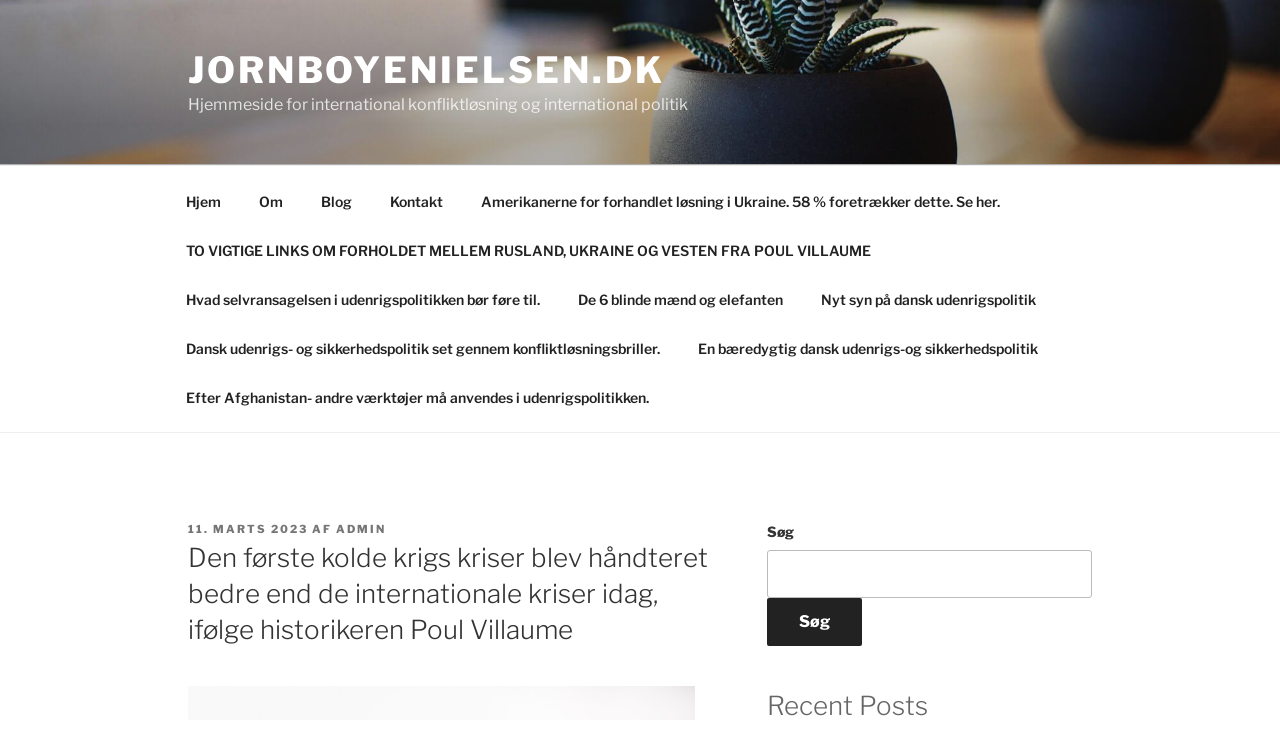

--- FILE ---
content_type: text/html; charset=UTF-8
request_url: https://www.jornboyenielsen.dk/2023/03/11/den-foerste-kolde-krigs-kriser-blev-haandteret-bedre-end-de-internationale-kriser-idag-ifoelge-historikeren-poul-villaume/
body_size: 12825
content:
<!DOCTYPE html>
<html lang="da-DK" class="no-js no-svg">
<head>
<meta charset="UTF-8">
<meta name="viewport" content="width=device-width, initial-scale=1.0">
<link rel="profile" href="https://gmpg.org/xfn/11">

<script>(function(html){html.className = html.className.replace(/\bno-js\b/,'js')})(document.documentElement);</script>
<meta name='robots' content='index, follow, max-image-preview:large, max-snippet:-1, max-video-preview:-1' />

	<!-- This site is optimized with the Yoast SEO plugin v25.8 - https://yoast.com/wordpress/plugins/seo/ -->
	<title>Den første kolde krigs kriser blev håndteret bedre end de internationale kriser idag, ifølge historikeren Poul Villaume - Jornboyenielsen.dk</title>
	<link rel="canonical" href="https://www.jornboyenielsen.dk/2023/03/11/den-foerste-kolde-krigs-kriser-blev-haandteret-bedre-end-de-internationale-kriser-idag-ifoelge-historikeren-poul-villaume/" />
	<meta property="og:locale" content="da_DK" />
	<meta property="og:type" content="article" />
	<meta property="og:title" content="Den første kolde krigs kriser blev håndteret bedre end de internationale kriser idag, ifølge historikeren Poul Villaume - Jornboyenielsen.dk" />
	<meta property="og:description" content="Optræd mindre selvretfærdigt, og forstå, at modstanderen også har pointer, råder bogaktuelle Poul Villaume. Han mener, at nutidens verdensledere kan lade sig inspirere af 1970’ernes afspændingspolitik. Interview bragt i Politiken 11.3.23. Link. Ikke siden Cubakrisen i 1962 har verden været tættere på atomkrig. Sådan lød budskabet fra præsident Joe Biden i oktober sidste år. Krigen &hellip; Læs videre &quot;Den første kolde krigs kriser blev håndteret bedre end de internationale kriser idag, ifølge historikeren Poul Villaume&quot;" />
	<meta property="og:url" content="https://www.jornboyenielsen.dk/2023/03/11/den-foerste-kolde-krigs-kriser-blev-haandteret-bedre-end-de-internationale-kriser-idag-ifoelge-historikeren-poul-villaume/" />
	<meta property="og:site_name" content="Jornboyenielsen.dk" />
	<meta property="article:published_time" content="2023-03-10T23:47:37+00:00" />
	<meta property="article:modified_time" content="2025-08-31T14:05:44+00:00" />
	<meta property="og:image" content="https://usercontent.one/wp/www.jornboyenielsen.dk/wp-content/uploads/2022/02/istockphoto-155260166-170667a.jpeg?media=1756245093" />
	<meta property="og:image:width" content="507" />
	<meta property="og:image:height" content="338" />
	<meta property="og:image:type" content="image/jpeg" />
	<meta name="author" content="Admin" />
	<meta name="twitter:card" content="summary_large_image" />
	<meta name="twitter:label1" content="Skrevet af" />
	<meta name="twitter:data1" content="Admin" />
	<meta name="twitter:label2" content="Estimeret læsetid" />
	<meta name="twitter:data2" content="8 minutter" />
	<script type="application/ld+json" class="yoast-schema-graph">{"@context":"https://schema.org","@graph":[{"@type":"Article","@id":"https://www.jornboyenielsen.dk/2023/03/11/den-foerste-kolde-krigs-kriser-blev-haandteret-bedre-end-de-internationale-kriser-idag-ifoelge-historikeren-poul-villaume/#article","isPartOf":{"@id":"https://www.jornboyenielsen.dk/2023/03/11/den-foerste-kolde-krigs-kriser-blev-haandteret-bedre-end-de-internationale-kriser-idag-ifoelge-historikeren-poul-villaume/"},"author":{"name":"Admin","@id":"https://www.jornboyenielsen.dk/#/schema/person/ef96a3ad5b9152452091f6c4853678da"},"headline":"Den første kolde krigs kriser blev håndteret bedre end de internationale kriser idag, ifølge historikeren Poul Villaume","datePublished":"2023-03-10T23:47:37+00:00","dateModified":"2025-08-31T14:05:44+00:00","mainEntityOfPage":{"@id":"https://www.jornboyenielsen.dk/2023/03/11/den-foerste-kolde-krigs-kriser-blev-haandteret-bedre-end-de-internationale-kriser-idag-ifoelge-historikeren-poul-villaume/"},"wordCount":1705,"publisher":{"@id":"https://www.jornboyenielsen.dk/#/schema/person/ef96a3ad5b9152452091f6c4853678da"},"image":{"@id":"https://www.jornboyenielsen.dk/2023/03/11/den-foerste-kolde-krigs-kriser-blev-haandteret-bedre-end-de-internationale-kriser-idag-ifoelge-historikeren-poul-villaume/#primaryimage"},"thumbnailUrl":"https://usercontent.one/wp/www.jornboyenielsen.dk/wp-content/uploads/2022/02/istockphoto-155260166-170667a.jpeg?media=1756245093","keywords":["Kolde krigs historie"],"articleSection":["Diplomati","International politik"],"inLanguage":"da-DK"},{"@type":"WebPage","@id":"https://www.jornboyenielsen.dk/2023/03/11/den-foerste-kolde-krigs-kriser-blev-haandteret-bedre-end-de-internationale-kriser-idag-ifoelge-historikeren-poul-villaume/","url":"https://www.jornboyenielsen.dk/2023/03/11/den-foerste-kolde-krigs-kriser-blev-haandteret-bedre-end-de-internationale-kriser-idag-ifoelge-historikeren-poul-villaume/","name":"Den første kolde krigs kriser blev håndteret bedre end de internationale kriser idag, ifølge historikeren Poul Villaume - Jornboyenielsen.dk","isPartOf":{"@id":"https://www.jornboyenielsen.dk/#website"},"primaryImageOfPage":{"@id":"https://www.jornboyenielsen.dk/2023/03/11/den-foerste-kolde-krigs-kriser-blev-haandteret-bedre-end-de-internationale-kriser-idag-ifoelge-historikeren-poul-villaume/#primaryimage"},"image":{"@id":"https://www.jornboyenielsen.dk/2023/03/11/den-foerste-kolde-krigs-kriser-blev-haandteret-bedre-end-de-internationale-kriser-idag-ifoelge-historikeren-poul-villaume/#primaryimage"},"thumbnailUrl":"https://www.jornboyenielsen.dk/wp-content/uploads/2022/02/istockphoto-155260166-170667a.jpeg","datePublished":"2023-03-10T23:47:37+00:00","dateModified":"2025-08-31T14:05:44+00:00","breadcrumb":{"@id":"https://www.jornboyenielsen.dk/2023/03/11/den-foerste-kolde-krigs-kriser-blev-haandteret-bedre-end-de-internationale-kriser-idag-ifoelge-historikeren-poul-villaume/#breadcrumb"},"inLanguage":"da-DK","potentialAction":[{"@type":"ReadAction","target":["https://www.jornboyenielsen.dk/2023/03/11/den-foerste-kolde-krigs-kriser-blev-haandteret-bedre-end-de-internationale-kriser-idag-ifoelge-historikeren-poul-villaume/"]}]},{"@type":"ImageObject","inLanguage":"da-DK","@id":"https://www.jornboyenielsen.dk/2023/03/11/den-foerste-kolde-krigs-kriser-blev-haandteret-bedre-end-de-internationale-kriser-idag-ifoelge-historikeren-poul-villaume/#primaryimage","url":"https://www.jornboyenielsen.dk/wp-content/uploads/2022/02/istockphoto-155260166-170667a.jpeg","contentUrl":"https://www.jornboyenielsen.dk/wp-content/uploads/2022/02/istockphoto-155260166-170667a.jpeg","width":507,"height":338,"caption":"chess two rows of pawns with knight challenge centre selective focus"},{"@type":"BreadcrumbList","@id":"https://www.jornboyenielsen.dk/2023/03/11/den-foerste-kolde-krigs-kriser-blev-haandteret-bedre-end-de-internationale-kriser-idag-ifoelge-historikeren-poul-villaume/#breadcrumb","itemListElement":[{"@type":"ListItem","position":1,"name":"Hjem","item":"https://www.jornboyenielsen.dk/"},{"@type":"ListItem","position":2,"name":"Den første kolde krigs kriser blev håndteret bedre end de internationale kriser idag, ifølge historikeren Poul Villaume"}]},{"@type":"WebSite","@id":"https://www.jornboyenielsen.dk/#website","url":"https://www.jornboyenielsen.dk/","name":"Jornboyenielsen.dk","description":"Hjemmeside for international konfliktløsning og international politik","publisher":{"@id":"https://www.jornboyenielsen.dk/#/schema/person/ef96a3ad5b9152452091f6c4853678da"},"potentialAction":[{"@type":"SearchAction","target":{"@type":"EntryPoint","urlTemplate":"https://www.jornboyenielsen.dk/?s={search_term_string}"},"query-input":{"@type":"PropertyValueSpecification","valueRequired":true,"valueName":"search_term_string"}}],"inLanguage":"da-DK"},{"@type":["Person","Organization"],"@id":"https://www.jornboyenielsen.dk/#/schema/person/ef96a3ad5b9152452091f6c4853678da","name":"Admin","image":{"@type":"ImageObject","inLanguage":"da-DK","@id":"https://www.jornboyenielsen.dk/#/schema/person/image/","url":"https://www.jornboyenielsen.dk/wp-content/uploads/2022/02/istockphoto-155260166-170667a.jpeg","contentUrl":"https://www.jornboyenielsen.dk/wp-content/uploads/2022/02/istockphoto-155260166-170667a.jpeg","width":507,"height":338,"caption":"Admin"},"logo":{"@id":"https://www.jornboyenielsen.dk/#/schema/person/image/"},"sameAs":["https://www.jornboyenielsen.dk"],"url":"https://www.jornboyenielsen.dk/author/admin/"}]}</script>
	<!-- / Yoast SEO plugin. -->


<link rel="alternate" type="application/rss+xml" title="Jornboyenielsen.dk &raquo; Feed" href="https://www.jornboyenielsen.dk/feed/" />
<link rel="alternate" type="application/rss+xml" title="Jornboyenielsen.dk &raquo;-kommentar-feed" href="https://www.jornboyenielsen.dk/comments/feed/" />
<link rel="alternate" title="oEmbed (JSON)" type="application/json+oembed" href="https://www.jornboyenielsen.dk/wp-json/oembed/1.0/embed?url=https%3A%2F%2Fwww.jornboyenielsen.dk%2F2023%2F03%2F11%2Fden-foerste-kolde-krigs-kriser-blev-haandteret-bedre-end-de-internationale-kriser-idag-ifoelge-historikeren-poul-villaume%2F" />
<link rel="alternate" title="oEmbed (XML)" type="text/xml+oembed" href="https://www.jornboyenielsen.dk/wp-json/oembed/1.0/embed?url=https%3A%2F%2Fwww.jornboyenielsen.dk%2F2023%2F03%2F11%2Fden-foerste-kolde-krigs-kriser-blev-haandteret-bedre-end-de-internationale-kriser-idag-ifoelge-historikeren-poul-villaume%2F&#038;format=xml" />
<style id='wp-img-auto-sizes-contain-inline-css'>
img:is([sizes=auto i],[sizes^="auto," i]){contain-intrinsic-size:3000px 1500px}
/*# sourceURL=wp-img-auto-sizes-contain-inline-css */
</style>
<style id='wp-emoji-styles-inline-css'>

	img.wp-smiley, img.emoji {
		display: inline !important;
		border: none !important;
		box-shadow: none !important;
		height: 1em !important;
		width: 1em !important;
		margin: 0 0.07em !important;
		vertical-align: -0.1em !important;
		background: none !important;
		padding: 0 !important;
	}
/*# sourceURL=wp-emoji-styles-inline-css */
</style>
<style id='wp-block-library-inline-css'>
:root{--wp-block-synced-color:#7a00df;--wp-block-synced-color--rgb:122,0,223;--wp-bound-block-color:var(--wp-block-synced-color);--wp-editor-canvas-background:#ddd;--wp-admin-theme-color:#007cba;--wp-admin-theme-color--rgb:0,124,186;--wp-admin-theme-color-darker-10:#006ba1;--wp-admin-theme-color-darker-10--rgb:0,107,160.5;--wp-admin-theme-color-darker-20:#005a87;--wp-admin-theme-color-darker-20--rgb:0,90,135;--wp-admin-border-width-focus:2px}@media (min-resolution:192dpi){:root{--wp-admin-border-width-focus:1.5px}}.wp-element-button{cursor:pointer}:root .has-very-light-gray-background-color{background-color:#eee}:root .has-very-dark-gray-background-color{background-color:#313131}:root .has-very-light-gray-color{color:#eee}:root .has-very-dark-gray-color{color:#313131}:root .has-vivid-green-cyan-to-vivid-cyan-blue-gradient-background{background:linear-gradient(135deg,#00d084,#0693e3)}:root .has-purple-crush-gradient-background{background:linear-gradient(135deg,#34e2e4,#4721fb 50%,#ab1dfe)}:root .has-hazy-dawn-gradient-background{background:linear-gradient(135deg,#faaca8,#dad0ec)}:root .has-subdued-olive-gradient-background{background:linear-gradient(135deg,#fafae1,#67a671)}:root .has-atomic-cream-gradient-background{background:linear-gradient(135deg,#fdd79a,#004a59)}:root .has-nightshade-gradient-background{background:linear-gradient(135deg,#330968,#31cdcf)}:root .has-midnight-gradient-background{background:linear-gradient(135deg,#020381,#2874fc)}:root{--wp--preset--font-size--normal:16px;--wp--preset--font-size--huge:42px}.has-regular-font-size{font-size:1em}.has-larger-font-size{font-size:2.625em}.has-normal-font-size{font-size:var(--wp--preset--font-size--normal)}.has-huge-font-size{font-size:var(--wp--preset--font-size--huge)}.has-text-align-center{text-align:center}.has-text-align-left{text-align:left}.has-text-align-right{text-align:right}.has-fit-text{white-space:nowrap!important}#end-resizable-editor-section{display:none}.aligncenter{clear:both}.items-justified-left{justify-content:flex-start}.items-justified-center{justify-content:center}.items-justified-right{justify-content:flex-end}.items-justified-space-between{justify-content:space-between}.screen-reader-text{border:0;clip-path:inset(50%);height:1px;margin:-1px;overflow:hidden;padding:0;position:absolute;width:1px;word-wrap:normal!important}.screen-reader-text:focus{background-color:#ddd;clip-path:none;color:#444;display:block;font-size:1em;height:auto;left:5px;line-height:normal;padding:15px 23px 14px;text-decoration:none;top:5px;width:auto;z-index:100000}html :where(.has-border-color){border-style:solid}html :where([style*=border-top-color]){border-top-style:solid}html :where([style*=border-right-color]){border-right-style:solid}html :where([style*=border-bottom-color]){border-bottom-style:solid}html :where([style*=border-left-color]){border-left-style:solid}html :where([style*=border-width]){border-style:solid}html :where([style*=border-top-width]){border-top-style:solid}html :where([style*=border-right-width]){border-right-style:solid}html :where([style*=border-bottom-width]){border-bottom-style:solid}html :where([style*=border-left-width]){border-left-style:solid}html :where(img[class*=wp-image-]){height:auto;max-width:100%}:where(figure){margin:0 0 1em}html :where(.is-position-sticky){--wp-admin--admin-bar--position-offset:var(--wp-admin--admin-bar--height,0px)}@media screen and (max-width:600px){html :where(.is-position-sticky){--wp-admin--admin-bar--position-offset:0px}}

/*# sourceURL=wp-block-library-inline-css */
</style>
<style id='classic-theme-styles-inline-css'>
/*! This file is auto-generated */
.wp-block-button__link{color:#fff;background-color:#32373c;border-radius:9999px;box-shadow:none;text-decoration:none;padding:calc(.667em + 2px) calc(1.333em + 2px);font-size:1.125em}.wp-block-file__button{background:#32373c;color:#fff;text-decoration:none}
/*# sourceURL=/wp-includes/css/classic-themes.min.css */
</style>
<link rel='stylesheet' id='twentyseventeen-fonts-css' href='https://usercontent.one/wp/www.jornboyenielsen.dk/wp-content/themes/twentyseventeen/assets/fonts/font-libre-franklin.css?media=1756245093?ver=20230328' media='all' />
<link rel='stylesheet' id='twentyseventeen-style-css' href='https://usercontent.one/wp/www.jornboyenielsen.dk/wp-content/themes/twentyseventeen/style.css?media=1756245093?ver=20250415' media='all' />
<link rel='stylesheet' id='twentyseventeen-block-style-css' href='https://usercontent.one/wp/www.jornboyenielsen.dk/wp-content/themes/twentyseventeen/assets/css/blocks.css?media=1756245093?ver=20240729' media='all' />
<link rel='stylesheet' id='wp-block-paragraph-css' href='https://www.jornboyenielsen.dk/wp-includes/blocks/paragraph/style.min.css?ver=6.9' media='all' />
<link rel='stylesheet' id='wp-block-heading-css' href='https://www.jornboyenielsen.dk/wp-includes/blocks/heading/style.min.css?ver=6.9' media='all' />
<script src="https://www.jornboyenielsen.dk/wp-includes/js/jquery/jquery.min.js?ver=3.7.1" id="jquery-core-js"></script>
<script src="https://www.jornboyenielsen.dk/wp-includes/js/jquery/jquery-migrate.min.js?ver=3.4.1" id="jquery-migrate-js"></script>
<script id="twentyseventeen-global-js-extra">
var twentyseventeenScreenReaderText = {"quote":"\u003Csvg class=\"icon icon-quote-right\" aria-hidden=\"true\" role=\"img\"\u003E \u003Cuse href=\"#icon-quote-right\" xlink:href=\"#icon-quote-right\"\u003E\u003C/use\u003E \u003C/svg\u003E","expand":"Udvid undermenu","collapse":"Skjul undermenu","icon":"\u003Csvg class=\"icon icon-angle-down\" aria-hidden=\"true\" role=\"img\"\u003E \u003Cuse href=\"#icon-angle-down\" xlink:href=\"#icon-angle-down\"\u003E\u003C/use\u003E \u003Cspan class=\"svg-fallback icon-angle-down\"\u003E\u003C/span\u003E\u003C/svg\u003E"};
//# sourceURL=twentyseventeen-global-js-extra
</script>
<script src="https://usercontent.one/wp/www.jornboyenielsen.dk/wp-content/themes/twentyseventeen/assets/js/global.js?media=1756245093?ver=20211130" id="twentyseventeen-global-js" defer data-wp-strategy="defer"></script>
<script src="https://usercontent.one/wp/www.jornboyenielsen.dk/wp-content/themes/twentyseventeen/assets/js/navigation.js?media=1756245093?ver=20210122" id="twentyseventeen-navigation-js" defer data-wp-strategy="defer"></script>
<link rel="https://api.w.org/" href="https://www.jornboyenielsen.dk/wp-json/" /><link rel="alternate" title="JSON" type="application/json" href="https://www.jornboyenielsen.dk/wp-json/wp/v2/posts/301" /><link rel="EditURI" type="application/rsd+xml" title="RSD" href="https://www.jornboyenielsen.dk/xmlrpc.php?rsd" />
<meta name="generator" content="WordPress 6.9" />
<link rel='shortlink' href='https://www.jornboyenielsen.dk/?p=301' />
<style>[class*=" icon-oc-"],[class^=icon-oc-]{speak:none;font-style:normal;font-weight:400;font-variant:normal;text-transform:none;line-height:1;-webkit-font-smoothing:antialiased;-moz-osx-font-smoothing:grayscale}.icon-oc-one-com-white-32px-fill:before{content:"901"}.icon-oc-one-com:before{content:"900"}#one-com-icon,.toplevel_page_onecom-wp .wp-menu-image{speak:none;display:flex;align-items:center;justify-content:center;text-transform:none;line-height:1;-webkit-font-smoothing:antialiased;-moz-osx-font-smoothing:grayscale}.onecom-wp-admin-bar-item>a,.toplevel_page_onecom-wp>.wp-menu-name{font-size:16px;font-weight:400;line-height:1}.toplevel_page_onecom-wp>.wp-menu-name img{width:69px;height:9px;}.wp-submenu-wrap.wp-submenu>.wp-submenu-head>img{width:88px;height:auto}.onecom-wp-admin-bar-item>a img{height:7px!important}.onecom-wp-admin-bar-item>a img,.toplevel_page_onecom-wp>.wp-menu-name img{opacity:.8}.onecom-wp-admin-bar-item.hover>a img,.toplevel_page_onecom-wp.wp-has-current-submenu>.wp-menu-name img,li.opensub>a.toplevel_page_onecom-wp>.wp-menu-name img{opacity:1}#one-com-icon:before,.onecom-wp-admin-bar-item>a:before,.toplevel_page_onecom-wp>.wp-menu-image:before{content:'';position:static!important;background-color:rgba(240,245,250,.4);border-radius:102px;width:18px;height:18px;padding:0!important}.onecom-wp-admin-bar-item>a:before{width:14px;height:14px}.onecom-wp-admin-bar-item.hover>a:before,.toplevel_page_onecom-wp.opensub>a>.wp-menu-image:before,.toplevel_page_onecom-wp.wp-has-current-submenu>.wp-menu-image:before{background-color:#76b82a}.onecom-wp-admin-bar-item>a{display:inline-flex!important;align-items:center;justify-content:center}#one-com-logo-wrapper{font-size:4em}#one-com-icon{vertical-align:middle}.imagify-welcome{display:none !important;}</style></head>

<body class="wp-singular post-template-default single single-post postid-301 single-format-standard wp-embed-responsive wp-theme-twentyseventeen has-header-image has-sidebar colors-light">
<div id="page" class="site">
	<a class="skip-link screen-reader-text" href="#content">
		Videre til indhold	</a>

	<header id="masthead" class="site-header">

		<div class="custom-header">

		<div class="custom-header-media">
			<div id="wp-custom-header" class="wp-custom-header"><img src="https://usercontent.one/wp/www.jornboyenielsen.dk/wp-content/themes/twentyseventeen/assets/images/header.jpg?media=1756245093" width="2000" height="1200" alt="" decoding="async" fetchpriority="high" /></div>		</div>

	<div class="site-branding">
	<div class="wrap">

		
		<div class="site-branding-text">
										<p class="site-title"><a href="https://www.jornboyenielsen.dk/" rel="home" >Jornboyenielsen.dk</a></p>
			
							<p class="site-description">Hjemmeside for international konfliktløsning og international politik</p>
					</div><!-- .site-branding-text -->

		
	</div><!-- .wrap -->
</div><!-- .site-branding -->

</div><!-- .custom-header -->

					<div class="navigation-top">
				<div class="wrap">
					<nav id="site-navigation" class="main-navigation" aria-label="Topmenu">
	<button class="menu-toggle" aria-controls="top-menu" aria-expanded="false">
		<svg class="icon icon-bars" aria-hidden="true" role="img"> <use href="#icon-bars" xlink:href="#icon-bars"></use> </svg><svg class="icon icon-close" aria-hidden="true" role="img"> <use href="#icon-close" xlink:href="#icon-close"></use> </svg>Menu	</button>

	<div class="menu-isabel-bramsen-container"><ul id="top-menu" class="menu"><li id="menu-item-20" class="menu-item menu-item-type-custom menu-item-object-custom menu-item-home menu-item-20"><a href="https://www.jornboyenielsen.dk/">Hjem</a></li>
<li id="menu-item-21" class="menu-item menu-item-type-post_type menu-item-object-page menu-item-21"><a href="https://www.jornboyenielsen.dk/om/">Om</a></li>
<li id="menu-item-22" class="menu-item menu-item-type-post_type menu-item-object-page current_page_parent menu-item-22"><a href="https://www.jornboyenielsen.dk/blog/">Blog</a></li>
<li id="menu-item-23" class="menu-item menu-item-type-post_type menu-item-object-page menu-item-23"><a href="https://www.jornboyenielsen.dk/kontakt/">Kontakt</a></li>
<li id="menu-item-164" class="menu-item menu-item-type-post_type menu-item-object-post menu-item-164"><a href="https://www.jornboyenielsen.dk/2022/01/31/__trashed-13/">Amerikanerne for forhandlet løsning i Ukraine. 58 % foretrækker dette. Se her.</a></li>
<li id="menu-item-159" class="menu-item menu-item-type-post_type menu-item-object-post menu-item-159"><a href="https://www.jornboyenielsen.dk/2022/01/31/to-vigtige-links-om-forholdet-mellem-rusland-ukraine-og-vesten-fra-poul-villaume/">TO VIGTIGE LINKS OM FORHOLDET MELLEM RUSLAND, UKRAINE OG VESTEN FRA POUL VILLAUME</a></li>
<li id="menu-item-160" class="menu-item menu-item-type-post_type menu-item-object-post menu-item-160"><a href="https://www.jornboyenielsen.dk/2022/01/31/hvad-selvransagelsen-i-udenrigspolitikken-boer-foere-til/">Hvad selvransagelsen i udenrigspolitikken bør føre til.</a></li>
<li id="menu-item-162" class="menu-item menu-item-type-post_type menu-item-object-post menu-item-162"><a href="https://www.jornboyenielsen.dk/2022/01/31/de-6-blinde-maend-og-elefanten/">De 6 blinde mænd og elefanten</a></li>
<li id="menu-item-161" class="menu-item menu-item-type-post_type menu-item-object-post menu-item-161"><a href="https://www.jornboyenielsen.dk/2022/01/31/nyt-syn-paa-dansk-udenrigspolitik/">Nyt syn på dansk udenrigspolitik</a></li>
<li id="menu-item-166" class="menu-item menu-item-type-post_type menu-item-object-post menu-item-166"><a href="https://www.jornboyenielsen.dk/2022/01/31/__trashed-11/">Dansk udenrigs- og sikkerhedspolitik set gennem konfliktløsningsbriller.</a></li>
<li id="menu-item-163" class="menu-item menu-item-type-post_type menu-item-object-post menu-item-163"><a href="https://www.jornboyenielsen.dk/2022/01/31/en-baeredygtig-dansk-udenrigs-og-sikkerhedspolitik/">En bæredygtig dansk udenrigs-og sikkerhedspolitik</a></li>
<li id="menu-item-165" class="menu-item menu-item-type-post_type menu-item-object-post menu-item-165"><a href="https://www.jornboyenielsen.dk/2022/01/31/__trashed-12__trashed/">Efter Afghanistan- andre værktøjer må anvendes i udenrigspolitikken.</a></li>
</ul></div>
	</nav><!-- #site-navigation -->
				</div><!-- .wrap -->
			</div><!-- .navigation-top -->
		
	</header><!-- #masthead -->

	
	<div class="site-content-contain">
		<div id="content" class="site-content">

<div class="wrap">
	<div id="primary" class="content-area">
		<main id="main" class="site-main">

			
<article id="post-301" class="post-301 post type-post status-publish format-standard hentry category-diplomati category-international-politik tag-kolde-krigs-historie">
		<header class="entry-header">
		<div class="entry-meta"><span class="posted-on"><span class="screen-reader-text">Udgivet den</span> <a href="https://www.jornboyenielsen.dk/2023/03/11/den-foerste-kolde-krigs-kriser-blev-haandteret-bedre-end-de-internationale-kriser-idag-ifoelge-historikeren-poul-villaume/" rel="bookmark"><time class="entry-date published" datetime="2023-03-11T00:47:37+01:00">11. marts 2023</time><time class="updated" datetime="2025-08-31T16:05:44+02:00">31. august 2025</time></a></span><span class="byline"> af <span class="author vcard"><a class="url fn n" href="https://www.jornboyenielsen.dk/author/admin/">Admin</a></span></span></div><!-- .entry-meta --><h1 class="entry-title">Den første kolde krigs kriser blev håndteret bedre end de internationale kriser idag, ifølge historikeren Poul Villaume</h1>	</header><!-- .entry-header -->

	
	<div class="entry-content">
		
<figure class="wp-block-image size-full"><img decoding="async" width="507" height="338" src="https://usercontent.one/wp/www.jornboyenielsen.dk/wp-content/uploads/2022/02/istockphoto-155260166-170667a.jpeg?media=1756245093" alt="" class="wp-image-192" srcset="https://usercontent.one/wp/www.jornboyenielsen.dk/wp-content/uploads/2022/02/istockphoto-155260166-170667a.jpeg?media=1756245093 507w, https://usercontent.one/wp/www.jornboyenielsen.dk/wp-content/uploads/2022/02/istockphoto-155260166-170667a-300x200.jpeg?media=1756245093 300w" sizes="(max-width: 507px) 100vw, 507px" /><figcaption class="wp-element-caption">chess two rows of pawns with knight challenge centre selective focus</figcaption></figure>



<p></p>



<p><strong>Optræd mindre selvretfærdigt, og forstå, at modstanderen også har pointer, råder bogaktuelle Poul Villaume. Han mener, at nutidens verdensledere kan lade sig inspirere af 1970’ernes afspændingspolitik.</strong></p>



<p> Interview bragt i Politiken 11.3.23. Link.</p>



<p></p>



<p>Ikke siden Cubakrisen i 1962 har verden været tættere på atomkrig. Sådan lød budskabet fra præsident Joe Biden i oktober sidste år. Krigen i Ukraine har rystet det internationale samfund, og verden over drager politikere, journalister og eksperter paralleller til den kolde krigs anspændte rivalisering mellem øst og vest.&nbsp;</p>



<p>Og der er god grund til at genbesøge historien om de skæbnesvangre døgn i 1962 og perioden, der fulgte. Det mener samtidshistoriker Poul Villaume, der i mere end 40 år har beskæftiget sig med stormagtsrivaliseringen, både som professor på Københavns Universitet og som forfatter til flere bøger om emnet, senest den aktuelle ’Mellem frygt og håb’ om perioden fra 1961 til 1977 .</p>



<p>»Foruden den faretruende oprustning og frygten for atomkrig er historien om den kolde krig også historien om smidigt diplomatisk arbejde bag kulisserne, der i sidste ende fik dæmpet kriserne og forhindret, at det hele løb løbsk. Den del af historien bør nutidens verdensledere tage ved lære af«, siger han.&nbsp;</p>



<p>Det afgørende var ifølge Poul Villaume, at man aldrig slap det spinkle håb om, at den kolde krig kunne bringes til ende ved forhandlingsbordet:</p>



<p>»I ’Mellem frygt og håb’ skriver jeg om perioden op til, under og efter Cubakrisen. Og det er jo sådan set samme sted, vi står igen i dag. Det kan gå den ene vej, hvis vi igen overopruster og ser militær konfrontation som eneste mulighed, alternativt kan vi søge inspiration i datidens bestræbelser på afspænding«, siger han.</p>



<p><em>Hvilke bestræbelser?</em></p>



<p>»Cubakrisen blev et chok for både USA’s præsident Kennedy og Sovjets Khrusjtjov. Begge anslog mildere toner efterfølgende. I 1963 holdt Kennedy store afspændingstaler, hvor han sagde, at det var på tide at gøre verden sikker for mangfoldigheden, og at Øst og Vest i sidste ende havde menneskeligheden og dødeligheden til fælles. På begge sider af konflikten fandtes et ønske om fredelig sameksistens. Man måtte finde en form for&nbsp;<em>modus vivendi</em>&nbsp;i lyset af truslen om den fælles atomdød«, siger Poul Villaume og understreger, at den øvelse er nødvendig at gentage, så krigen i Ukraine ikke risikerer at komme ud af kontrol.</p>



<p>Hemmelige kanaler</p>



<p>Selv om Poul Villaume ser fornyet grund til at tage ved lære af den kolde krig og konfliktens fredelige udfald, understreger han, at kampene i Ukraine ikke som sådan er den kolde krigs tilbagevenden.&nbsp;</p>



<p>»Jeg mener ikke, at 24. februar 2022 på den måde var et vendepunkt i verdenshistorien. Den nuværende situation kan ikke uden videre peges tilbage mod tilstanden under den kolde krig. Men det uændrede er stormagtsrivaliseringen og det faktum, at der stadig er 6.000 atomvåben på begge sider af konflikten«.&nbsp;</p>



<p><em>Men uanset forskellene, er der så aktuelt lærestof at hente i den historiske udvikling?</em></p>



<p>»Uden tvivl. Siden 2001 har USA ensidigt opsagt fire våbenkontrolaftaler – ABM-traktaten, INF-traktaten, Åben Himmel-traktaten og atomaftalen med Iran«, siger Poul Villaume. Og senest opsagde Putin den såkaldte Ny Start-traktat med USA.&nbsp;</p>



<p>»Der er gensidige beskyldninger om, at flere af aftalerne er blevet overtrådt, men den altoverskyggende lære må være, at man uanset værdimæssige modsætninger er nødt til at kontrollere våbenkapløbet og genoptage en form for dialog mellem Øst og Vest. At give Rusland pariastatus på ubestemt tid eller tale om, at landet skal lide et totalt nederlag, er blot opskriften på nye spændinger. Derfor er et kompromis – og ikke nødvendigvis et kønt et af slagsen – uundgåeligt løsningen på den aktuelle konflikt«.</p>



<p><em>Men vil al snak om kompromis ikke blot styrke den russiske tro på, at der er noget at vinde ved aggressionen mod Ukraine?</em></p>



<p>»Det er klart, at resultatet af potentielle forhandlinger vil komme til at afspejle det militære styrkeforhold på slagmarken. Men for tiden oplever vi stilstand i kampene, og folk som den amerikanske forsvarschef Mark A. Milley har udtalt, at nu er et godt tidspunkt at starte forhandlinger«.</p>



<p>»I dag afviser begge parter, at der kan blive tale om indrømmelser, men det er retorisk strategi. Indadtil er man udmærket klar over, at det må ende med en form for kompromis«.<em>I magasinet Ræson efterlyser du et såkaldt kreativt diplomati. Er det f.eks. hemmelige kommunikationskanaler, du tænker på?</em></p>



<p>»Ja, det kunne det være. Et sted bag krigsretorikken er der jo forhåbentlig stadig diplomater på arbejde, som forsøger at finde konstruktive løsninger. Det internationale diplomati skal i omdrejninger – i første omgang for at etablere våbenhvile og dernæst for at nå et kompromis, der kan stabilisere forholdet«.</p>



<p>En strategisk empati</p>



<p><em>Så hvordan kan nutidens verdensledere lade sig inspirere af de politiske ledere bag 1970’ernes afspændingspolitik?</em></p>



<p>»Optræd mindre selvretfærdigt, og hav forståelse for, at modstanderen også kan have pointer. En form for strategisk empati, som de mest fremsynede ledere under den kolde krig besad. Den slags kunne man hente frem igen«.&nbsp;</p>



<p><em>En større forståelse for Putin?</em></p>



<p>»Nej, for der foregår også en værdikamp, og der er naturligvis hverken politisk eller moralsk ligeværd mellem det russiske autokrati og det vestlige demokrati. Men vi bliver bare nødt til igen at forholde os til, hvordan vi bedst overvinder den modsætning. Og her kan afspændingspolitikken igen komme til at spille en afgørende rolle«.&nbsp;</p>



<p><em>Men kræver det ikke, at man fralægger sig det moralske perspektiv, hvis man skal kunne indtage det standpunkt?</em></p>



<p>»Nej, for der er forskel på moral og moraliserende selvretfærdighed. I dag hersker der en militariseret tankegang på begge sider om, at modparten kun forstår og bøjer sig for oprustning. Det er altid godt at holde krudtet tørt, men jeg ser risiko for en gentagelse af den ekstreme overoprustning, som vi oplevede under hele den kolde krig«.</p>



<p><em>Er nutidens retorik et udtryk for, at man har glemt nogle af de erfaringer, man gjorde sig, sidst det var nødvendigt med afspænding?</em></p>



<p>»Udsagnet&nbsp;<em>Wandel durch Handel –</em>&nbsp;forandring gennem handel – var centralt for afspændingspolitikken under den kolde krig. Man troede på, at handel og interaktion mellem blokkene ville bidrage til afspænding. Men i dag opfattes Willy Brandts gamle udsagn nærmest som en dårlig vittighed, der hører til på historiens losseplads. Det er efter min mening fundamentalt forkert«.</p>



<p><em>Men har vores fokus på samhandel ikke netop gjort os så afhængige af Putin, at vi ikke har været i stand til at sætte de nødvendige grænser?</em></p>



<p>»Det var også en bekymring tilbage i 1970’erne. Men pointen er, at samhandelen kun var én af flere søjler i den kolde krigs afspændingspolitik. En anden søjle var netværket af våbenkontrolaftaler. En tredje søjle var opbygningen af tillidsskabende foranstaltninger. En fjerde søjle var friere bevægelighed mellem Øst og Vest for mennesker, ideer og information«.&nbsp;</p>



<p><em>Er problemet dermed, at man har fokuseret for ensidigt på handel og forsømt de øvrige politikområder, der skulle have bidraget til, at man nærmede sig hinanden?</em></p>



<p>»Ja, de andre elementer er i hvert fald blevet stærkt nedprioriteret«.</p>



<p>Den rødeste af alle linjer</p>



<p><em>Ser du Vestens sikkerhedspolitik som afgørende for, at afspænding nu er blevet til oprustning?</em></p>



<p>»Putin-regimets stadig mere autoritære og militariserede adfærd har selvsagt sin del af ansvaret. Men den har ikke udspillet sig i et vakuum. Vesten har været med til at fremkalde de dårligste og mest negative sider af den russiske tradition«.&nbsp;</p>



<p>»Efter den kolde krigs afslutning var fortællingen, at historien var slut, og at Vesten havde vundet de ideologiske opgør. Vesten var i en sejrsrus og troede bl.a., at man ved at udvide Nato mod øst uden videre kunne projicere stabilitet og fred til Østeuropa. Det var naivt, og snesevis af fremtrædende eksperter og historikere forudsåallerede i 1997, at en hurtig udvidelse af Nato ville afføde en negativ modreaktion fra Rusland«.</p>



<p><em>Så Vestens sikkerhedspolitiske fremfærd var et problem, siger du?</em></p>



<p>»Efter den kolde krig stiftede man The Partnership for Peace (PfP), et nyt inkluderende europæisk sikkerhedsfællesskab, som også omfattede Rusland. Men Clinton-regeringen fravalgte det i slut-1990’erne til fordel for Nato-udvidelsen. I 2008 vedtog Nato, at Ukraine ville blive medlem af alliancen. USA’s ambassadør i Moskva sagde, at Ukraine var den rødeste af alle røde linjer for Moskva. »<em>Nyet</em>&nbsp;means&nbsp;<em>nyet</em>&nbsp;«, skrev han hjem til Washington«.&nbsp;</p>



<p><em>Står det ikke et selvstændigt land som Ukraine frit for at tilslutte sig Nato?</em></p>



<p>»I 2008 viste opinionsundersøgelser i Ukraine,at højst 20 procent af befolkningen ønskede at tilslutte sig Nato. De fleste ønskede neutral status, nogle endda en form for sikkerhedspolitisk orientering mod Rusland. Ukraine har traditionelt været dybt splittet, og det er en væsentlig forklaring på konflikten«.</p>



<p>Putins geopolitiske bombe</p>



<p>»Det er desuden vigtigt at huske, at Nato ikke har pligt til at optage ethvert land, der måtte ønske medlemskab. Det er en forudsætning i traktaten, at en udvidelse af alliancen skal bidrage til det nordatlantiske områdes sikkerhed«.</p>



<p><em>Så Ukraine-konflikten er først og fremmest fremprovokeret af vestlig sikkerhedspolitik?</em></p>



<p>»Nej, det var Putins ødelæggende beslutning at antænde den geopolitiske bombe, som Ukraine er blevet til. Men USA og Nato har så sandelig været med til at montere og placere bomben. Virkeligheden er aldrig sort og hvid, men kommer altid i farver. Det er de farver, nuancer og detaljer, jeg forsøger at skrive frem i mine bøger om historien«.</p>



<p>anton.schack@pol.dk</p>



<p>Link fra Politiken 11.3.2023</p>



<p></p>



<h2 class="wp-block-heading"></h2>



<h2 class="wp-block-heading"></h2>
	</div><!-- .entry-content -->

	<footer class="entry-footer"><span class="cat-tags-links"><span class="cat-links"><svg class="icon icon-folder-open" aria-hidden="true" role="img"> <use href="#icon-folder-open" xlink:href="#icon-folder-open"></use> </svg><span class="screen-reader-text">Kategorier</span><a href="https://www.jornboyenielsen.dk/category/diplomati/" rel="category tag">Diplomati</a>, <a href="https://www.jornboyenielsen.dk/category/international-politik/" rel="category tag">International politik</a></span><span class="tags-links"><svg class="icon icon-hashtag" aria-hidden="true" role="img"> <use href="#icon-hashtag" xlink:href="#icon-hashtag"></use> </svg><span class="screen-reader-text">Tags</span><a href="https://www.jornboyenielsen.dk/tag/kolde-krigs-historie/" rel="tag">Kolde krigs historie</a></span></span></footer> <!-- .entry-footer -->
</article><!-- #post-301 -->

	<nav class="navigation post-navigation" aria-label="Indlæg">
		<h2 class="screen-reader-text">Indlægsnavigation</h2>
		<div class="nav-links"><div class="nav-previous"><a href="https://www.jornboyenielsen.dk/2023/03/07/fredsbevaegelsernes-betydning-som-stemmer-nedefra-i-samfundet/" rel="prev"><span class="screen-reader-text">Forrige indlæg</span><span aria-hidden="true" class="nav-subtitle">Forrige</span> <span class="nav-title"><span class="nav-title-icon-wrapper"><svg class="icon icon-arrow-left" aria-hidden="true" role="img"> <use href="#icon-arrow-left" xlink:href="#icon-arrow-left"></use> </svg></span>Fredsbevægelsernes betydning som stemmer nedefra i samfundet.</span></a></div><div class="nav-next"><a href="https://www.jornboyenielsen.dk/2023/04/17/kina-maegler-en-fredsaftale-mellem-saudi-arabien-og-iran/" rel="next"><span class="screen-reader-text">Næste indlæg</span><span aria-hidden="true" class="nav-subtitle">Næste</span> <span class="nav-title">Kina mægler en fredsaftale mellem Saudi Arabien og Iran<span class="nav-title-icon-wrapper"><svg class="icon icon-arrow-right" aria-hidden="true" role="img"> <use href="#icon-arrow-right" xlink:href="#icon-arrow-right"></use> </svg></span></span></a></div></div>
	</nav>
		</main><!-- #main -->
	</div><!-- #primary -->
	
<aside id="secondary" class="widget-area" aria-label="Blog sidebar">
	<section id="block-2" class="widget widget_block widget_search"><form role="search" method="get" action="https://www.jornboyenielsen.dk/" class="wp-block-search__button-outside wp-block-search__text-button wp-block-search"    ><label class="wp-block-search__label" for="wp-block-search__input-1" >Søg</label><div class="wp-block-search__inside-wrapper" ><input class="wp-block-search__input" id="wp-block-search__input-1" placeholder="" value="" type="search" name="s" required /><button aria-label="Søg" class="wp-block-search__button wp-element-button" type="submit" >Søg</button></div></form></section><section id="block-3" class="widget widget_block">
<div class="wp-block-group"><div class="wp-block-group__inner-container is-layout-flow wp-block-group-is-layout-flow">
<h2 class="wp-block-heading" id="recent-posts">Recent Posts</h2>


<ul class="wp-block-latest-posts__list wp-block-latest-posts"><li><a class="wp-block-latest-posts__post-title" href="https://www.jornboyenielsen.dk/2025/02/13/fredsproces-startet-i-ukraine-rusland-krigen-det-er-godt-og-noedvendigt-men-der-er-ogsaa-faldgruber/">Fredsproces startet i Ukraine-Rusland krigen – det er godt og nødvendigt – men der er også faldgruber.</a></li>
<li><a class="wp-block-latest-posts__post-title" href="https://www.jornboyenielsen.dk/2023/07/13/vesten-og-resten/">VESTEN OG RESTEN</a></li>
<li><a class="wp-block-latest-posts__post-title" href="https://www.jornboyenielsen.dk/2023/05/17/konfliktloesning-i-brinkmanns-briks/">Konfliktløsning i Brinkmanns Briks</a></li>
<li><a class="wp-block-latest-posts__post-title" href="https://www.jornboyenielsen.dk/2023/05/07/nato-aabner-foerste-forbindelseskontor-i-asien/">NATO åbner første forbindelseskontor i Asien</a></li>
<li><a class="wp-block-latest-posts__post-title" href="https://www.jornboyenielsen.dk/2023/05/07/populisterne-organiserer-sig-i-europa-inspireret-af-trump/">Populisterne organiserer sig i Europa inspireret af Trump</a></li>
</ul></div></div>
</section><section id="block-4" class="widget widget_block">
<div class="wp-block-group"><div class="wp-block-group__inner-container is-layout-flow wp-block-group-is-layout-flow">
<h2 class="wp-block-heading" id="recent-comments">Recent Comments</h2>


<div class="no-comments wp-block-latest-comments">Der er ingen kommentarer at vise.</div></div></div>
</section></aside><!-- #secondary -->
</div><!-- .wrap -->


		</div><!-- #content -->

		<footer id="colophon" class="site-footer">
			<div class="wrap">
				

	<aside class="widget-area" aria-label="Footer">
					<div class="widget-column footer-widget-1">
				<section id="block-5" class="widget widget_block">
<div class="wp-block-group"><div class="wp-block-group__inner-container is-layout-flow wp-block-group-is-layout-flow">
<h2 class="wp-block-heading" id="archives">Archives</h2>


<ul class="wp-block-archives-list wp-block-archives">	<li><a href='https://www.jornboyenielsen.dk/2025/02/'>februar 2025</a></li>
	<li><a href='https://www.jornboyenielsen.dk/2023/07/'>juli 2023</a></li>
	<li><a href='https://www.jornboyenielsen.dk/2023/05/'>maj 2023</a></li>
	<li><a href='https://www.jornboyenielsen.dk/2023/04/'>april 2023</a></li>
	<li><a href='https://www.jornboyenielsen.dk/2023/03/'>marts 2023</a></li>
	<li><a href='https://www.jornboyenielsen.dk/2023/01/'>januar 2023</a></li>
	<li><a href='https://www.jornboyenielsen.dk/2022/06/'>juni 2022</a></li>
	<li><a href='https://www.jornboyenielsen.dk/2022/03/'>marts 2022</a></li>
	<li><a href='https://www.jornboyenielsen.dk/2022/02/'>februar 2022</a></li>
	<li><a href='https://www.jornboyenielsen.dk/2022/01/'>januar 2022</a></li>
</ul></div></div>
</section><section id="block-6" class="widget widget_block">
<div class="wp-block-group"><div class="wp-block-group__inner-container is-layout-flow wp-block-group-is-layout-flow">
<h2 class="wp-block-heading" id="categories">Categories</h2>


<ul class="wp-block-categories-list wp-block-categories">	<li class="cat-item cat-item-26"><a href="https://www.jornboyenielsen.dk/category/dansk-udenrigspolitik/">dansk udenrigspolitik</a>
</li>
	<li class="cat-item cat-item-29"><a href="https://www.jornboyenielsen.dk/category/diplomati/">Diplomati</a>
</li>
	<li class="cat-item cat-item-27"><a href="https://www.jornboyenielsen.dk/category/international-politik/">International politik</a>
</li>
	<li class="cat-item cat-item-28"><a href="https://www.jornboyenielsen.dk/category/rusland/">rusland</a>
</li>
	<li class="cat-item cat-item-30"><a href="https://www.jornboyenielsen.dk/category/ukraine/">Ukraine</a>
</li>
	<li class="cat-item cat-item-1"><a href="https://www.jornboyenielsen.dk/category/ikke-kategoriseret/">Uncategorized</a>
</li>
</ul></div></div>
</section>			</div>
				</aside><!-- .widget-area -->

	<div class="site-info">
		<a href="https://wordpress.org/" class="imprint">
		Drevet af WordPress	</a>
</div><!-- .site-info -->
			</div><!-- .wrap -->
		</footer><!-- #colophon -->
	</div><!-- .site-content-contain -->
</div><!-- #page -->
<script type="speculationrules">
{"prefetch":[{"source":"document","where":{"and":[{"href_matches":"/*"},{"not":{"href_matches":["/wp-*.php","/wp-admin/*","/wp-content/uploads/*","/wp-content/*","/wp-content/plugins/*","/wp-content/themes/twentyseventeen/*","/*\\?(.+)"]}},{"not":{"selector_matches":"a[rel~=\"nofollow\"]"}},{"not":{"selector_matches":".no-prefetch, .no-prefetch a"}}]},"eagerness":"conservative"}]}
</script>

<input id='ws_ma_event_type' type='hidden' style='display: none' /><input id='ws_ma_event_data' type='hidden' style='display: none' />
Fatal error: Uncaught Error: Call to undefined function SendinblueWoocommerce\Managers\is_checkout() in /customers/e/b/4/jornboyenielsen.dk/httpd.www/wp-content/plugins/woocommerce-sendinblue-newsletter-subscription/src/managers/admin-manager.php:101
Stack trace:
#0 /customers/e/b/4/jornboyenielsen.dk/httpd.www/wp-includes/class-wp-hook.php(341): SendinblueWoocommerce\Managers\AdminManager->brevo_hook_javascript_footer('')
#1 /customers/e/b/4/jornboyenielsen.dk/httpd.www/wp-includes/class-wp-hook.php(365): WP_Hook->apply_filters(NULL, Array)
#2 /customers/e/b/4/jornboyenielsen.dk/httpd.www/wp-includes/plugin.php(522): WP_Hook->do_action(Array)
#3 /customers/e/b/4/jornboyenielsen.dk/httpd.www/wp-includes/general-template.php(3213): do_action('wp_footer')
#4 /customers/e/b/4/jornboyenielsen.dk/httpd.www/wp-content/themes/twentyseventeen/footer.php(48): wp_footer()
#5 /customers/e/b/4/jornboyenielsen.dk/httpd.www/wp-includes/template.php(814): require_once('/customers/e/b/...')
#6 /customers/e/b/4/jornboyenielsen.dk/httpd.www/wp-includes/template.php(749): load_template('/customers/e/b/...', true, Array)
#7 /customers/e/b/4/jornboyenielsen.dk/httpd.www/wp-includes/general-template.php(92): locate_template(Array, true, true, Array)
#8 /customers/e/b/4/jornboyenielsen.dk/httpd.www/wp-content/themes/twentyseventeen/single.php(49): get_footer()
#9 /customers/e/b/4/jornboyenielsen.dk/httpd.www/wp-includes/template-loader.php(125): include('/customers/e/b/...')
#10 /customers/e/b/4/jornboyenielsen.dk/httpd.www/wp-blog-header.php(19): require_once('/customers/e/b/...')
#11 /customers/e/b/4/jornboyenielsen.dk/httpd.www/index.php(17): require('/customers/e/b/...')
#12 {main}
  thrown in /customers/e/b/4/jornboyenielsen.dk/httpd.www/wp-content/plugins/woocommerce-sendinblue-newsletter-subscription/src/managers/admin-manager.php on line 101
